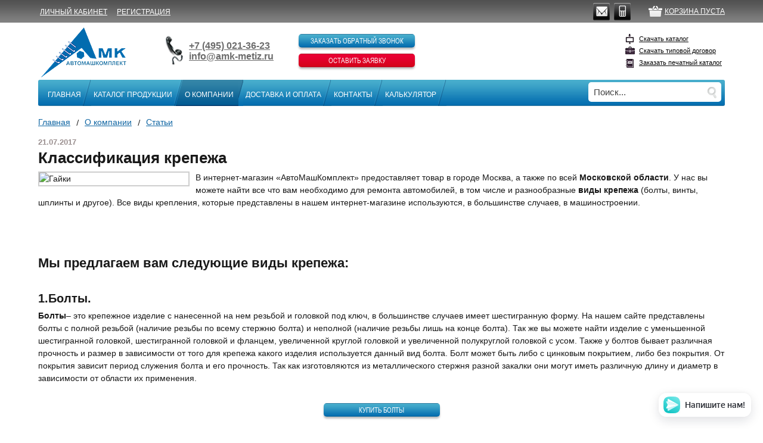

--- FILE ---
content_type: text/html; charset=utf-8
request_url: https://amk-metiz.ru/about-company/articles/klassifikatsiya-krepezha.html
body_size: 12761
content:
<!DOCTYPE HTML>
<html lang="ru-ru">
<head>
<link href='http://fonts.googleapis.com/css?family=Oswald' rel='stylesheet' type='text/css'>
<title>Классификация крепежа</title>
<meta name="yandex-verification" content="edb9d68b538c7e83" />
<meta name="yandex-verification" content="a5e7060ecbe765fa" />
<meta name="cmsmagazine" content="4fe5e321bc7436206d9d3c71666228dc" />
<meta name='wmail-verification' content='5265c457546901d8a74316489634dd1b' />
<meta name="geo.placename" content="ул. Западная, 13, Одинцово, Московская обл., Россия, 143002" />
<meta name="geo.position" content="55.6719710;37.2534990" />
<meta name="geo.region" content="RU-Московская область" />
<meta name="ICBM" content="55.6719710, 37.2534990" />
<meta name="msvalidate.01" content="0FC8ABBE21D496BFB3C1B74D80838BCD" />
<meta name="openstat-verification" content="319e419f74939720c0799e3fe04acdaba06b7fb5" />
<meta property="og:title" content="АвтоМашКомплект"/>
<meta property="og:description" content="АвтоМашКомплект: болты, гайки, крепеж, шурупы, высокопрочный крепеж, стопорные кольца, шплинты, винты, саморезы, гвозди, шайбы, автомобильный крепеж - купить  метизы оптом, тел. +7 (495) 544-27-15"/>
<meta property="og:image" content="http://amk-metiz.ru/themes/amk/img/logo1.png">
<meta property="og:type" content="website"/>
<meta property="og:url" content= "http://amk-metiz.ru/"/>



<meta name='description' content="Болты, винты, шплинты - высокопрочный крепеж  в "Автомашкомплект". Покупайте онлайн на сайте оптом и в розницу. Подробности по тел. +7 (495) 544-27-15">

<meta name='Keywords' content='Статьи, информация, полезная информация, болты, гайки, шайбы, АМК, АвтоМашкомплект'>

<link rel="icon" href="/favicon.svg" type="image/svg+xml">
<link rel="shortcut icon" href="/favicon.ico" type="image/x-icon">
<meta http-equiv="content-type" content="text/html; charset=utf-8" />
<meta name="viewport" content="initial-scale=1, maximum-scale=1">
<meta http-equiv="X-UA-Compatible" content="IE=edge" />
<!--[if lt IE 9]><script type="text/javascript" src="/themes/amk/js/html5shiv.js"></script><![endif]-->
<link href="/themes/amk/css/reset.css" rel="stylesheet">
<link href="/themes/amk/css/all.css?v=1.0.03" rel="stylesheet">
<link href="/themes/amk/css/fonts.css" rel="stylesheet">
<link href="/themes/amk/css/plugins.css" rel="stylesheet">
<!--[if lt IE 8]><link href="/themes/amk/css/ie.css" rel="stylesheet"><![endif]-->
<link href="/themes/amk/css/jquery.fancybox.css" rel="stylesheet">
<link href="/themes/amk/css/simplePagination.css" rel="stylesheet">
<link href="/themes/amk/css/integration.css" rel="stylesheet">
<link href="/themes/amk/css/print.css" media="print" type="text/css" rel="stylesheet">
<link href="/themes/amk/responsive/responsive.css?v=1.2" rel="stylesheet">
<script src="/themes/amk/js/jquery-1.9.1.min.js"></script>
<script src="/themes/amk/js/ui.min.js"></script>
<script src="/themes/amk/js/plugins.js"></script>
<script src="/themes/amk/js/functions.js"></script>
<script src="/themes/amk/js/jquery.printElement.js"></script>
<script src="/themes/amk/js/jquery.fancybox.pack.js"></script>
<!--<script src="/themes/amk/js/jquery.printElement.js"></script>-->
<script type="text/javascript" src="/themes/amk/js/jquery.mask.min.js"></script>
<script src="/themes/amk/js/jquery.simplePagination.js"></script>
<script src="/themes/amk/js/integration.js"></script>
<script src="/themes/amk/responsive/responsive.js"></script>


</head>
<body>
<div id="to-top"><img alt="" src="/themes/amk/img/scroll_to.png">
</div>
<!-- main BEGIN -->
<div class="site-wrapper">
    <div class="site-inner">
        <div class="main">
        <!-- top-bar BEGIN -->
        <!--noindex-->
            <div class="top-bar">
                <!-- wrapper BEGIN -->
                <div class="wrapper">
                    <div class="mtop-bar">
                                            <div class="mtb-el"><a href="/login" rel="nofollow"><i class="icon icon-login"></i></a>
                        </div>
                        <div class="mtb-el"><a href="/registration" rel="nofollow"><i class="icon icon-reg"></i></a>
                        </div>
                                            <div class="mtb-el"><a href="mailto:info@amk-metiz.ru"><i class="icon icon-mail"></i></a>
						</div>
						<div class="mtb-el"><a href="/callback/add_callback.html?isNaked=1" class="phone ajax-facy-lnk-js"><i class="icon icon-phone"></i></a>
						</div>
						<div class="mtb-el"><a href="http://amk-metiz.ru/profile/cart"><i class="icon icon-cart"></i></a>
						</div>
					</div>
                    <!-- login-block BEGIN -->
                    <div class="login-block">
                    <ul>
                                        <li><a href="/login" rel="nofollow">Личный кабинет</a></li>
                    <li><a href="/registration" rel="nofollow">Регистрация</a></li>
                                        </ul>
                    </div>
                    <!-- login-block END -->
                    <!-- cart-block BEGIN -->
					<div class="cart-block">
                    <a rel="nofollow" href="http://amk-metiz.ru/profile/cart">Корзина пуста</a>
                    </div>
                    <!-- cart-block END -->
                    <!-- social BEGIN -->
                    <div class="social">
                    <ul>
                    <li>
                    <!--href="skype:?call"-->
                                        <!--<a href="#" class="skype show-skype-popup-js"></a>-->
                                        <!--<div class="social-help">
                    <span>Звонок Skype прямо с сайта</span>
                    <div class="corner"></div>
                    </div>-->
                    </li>
                    <li>
                    <a href="mailto:info@amk-metiz.ru" class="email"></a>
                    <div class="social-help">
                    <span>Написать нам</span>
                        <div class="corner">
                        </div>
                    </div>
                    </li>
                    <li>
                    <a rel="nofollow" href="/callback/add_callback.html?isNaked=1" class="phone ajax-facy-lnk-js" onclick="yaCounter24221113.reachGoal('callback'); return true;"></a>
                    <!--<a href="http://amk-metiz.ru/callback-test/" class="phone"></a>-->
                    <div class="social-help">
                    <span>Заказать обратный звонок</span>
                        <div class="corner">
                        </div>
                    </div>
                    </li>
                    </ul>
			    </div>
                <!-- social END -->
			</div>
            <!-- wrapper END -->
		</div>
        <!--/noindex-->
        <!-- top-bar END -->
        <div class="wrapper">
        <!-- wrapper BEGIN -->
        <!-- site-header BEGIN -->
        <header class="site-header" role="banner">
        <a href="/"><div class="logo" >AMK</div></a>
                <!-- phones BEGIN -->
        <div class="phones">
        <span><a href="tel:+74955442715">+7 (495) 544-27-15</a></span>
        <a href="mailto:info@amk-metiz.ru">info@amk-metiz.ru</a>
        </div>
        <div class="mphones">
            <div class="wrapper-code">
                <div class="phones-code"><a href="tel:+74955442715">+7 (495) 544-27-15</a>
                </div>
            </div>
            <div class="email">
            <a href="mailto:info@amk-metiz.ru">info@amk-metiz.ru</a>
            </div>
        </div>
        <!-- phones END -->
        <!-- header-links BEGIN -->
	<!--noindex-->
	<div class="header-links">
		<!--div class="msocial_vib">
			<a href="viber://add?number=79165014205"><img src="/themes/amk/img/viber.png" href="viber://add?number=79165014205" alt="Позвоните или напишите нам по Viber">
			</a>
		</div>
		<div class="what_soc">
			<a href="https://api.whatsapp.com/send?phone=79165014205"><img src="/themes/amk/img/whatsapp.png" href="https://api.whatsapp.com/send?phone=79165014205" alt="Позвоните или напишите нам по Whatsapp ">
			</a>
		</div--!>
<!-- header-ico-viber Begin -->
		<!--div class="social_icon">
			<div class="social_vib">
				<a href="viber://add?number=79165014205"><img src="/themes/amk/img/viber.png" href="viber://add?number=79165014205" alt="Позвоните или напишите нам по Viber">
				</a>
			</div>
			<div class="social_whatapp">
				<a href="https://api.whatsapp.com/send?phone=79165014205"><img src="/themes/amk/img/whatsapp.png"  href="https://api.whatsapp.com/send?phone=79165014205"  alt="Позвоните или напишите нам по Whatsapp ">
				</a>
			</div>
		</div--!>
<!-- header-ico-viber END -->
		<a rel="nofollow" href="/callback/add_callback.html?isNaked=1" onclick="yaCounter24221113.reachGoal('callback'); return true;" class="gray-btn ajax-facy-lnk-js">Заказать обратный звонок
		</a>
		<a rel="nofollow" href="/requests/add_request.html?isNaked=1" onclick="yaCounter24221113.reachGoal('request') return true;" class="orange-btn ajax-facy-lnk-js">Оставить заявку
		</a>
<!--<a href="http://amk-metiz.ru/application-new/"class="orange-btn">Оставить заявку</a>-->
	</div>
	<!--/noindex-->
<!-- header-links END -->
    <!-- downloads BEGIN -->
    <!--noindex-->
    <div class="downloads">
    <ul>
    <li><a rel="nofollow" href="/netcat_files/c/catalog.pdf" target="_blank" class="catalog-icon">Скачать каталог</a></li>
    <li><a rel="nofollow" href="/netcat_files/c/dogovor2017.doc" target="_blank" class="contract-icon">Скачать типовой договор</a></li>
    <!-- <li><a href="http://amk-metiz.ru/catalog-zakaz/" class="p-catalog-icon">Заказать печатный каталог</a></li>-->
    <li><a rel="nofollow" href="/orders-print-catalog/add_orders-print-catalog.html?isNaked=1" class="p-catalog-icon ajax-facy-lnk-js">Заказать печатный каталог</a></li>
    </ul>
</div>
<!--/noindex-->
<!-- downloads END -->
</header>
<!-- site-header END -->
<!-- top-navigation BEGIN -->
<div class="top-navigation">
    <div class="top-navigation-inner">
    <nav class="top-nav"><div class="mmenu-header"><div class="mmenu-title">Главное меню</div><div class="navbar-toggle"><span class="icon-bar"></span> <span class="icon-bar"></span> <span class="icon-bar"></span></div></div><ul><li><span class="left"></span><a href="/" class="link-text">Главная</a></li><li><span class="left"></span><a href="/catalog/" class="link-text">Каталог продукции</a><div class="msm-toggle"><i class="icon icon-toggle-menu"></i></div><div class="sub-menu"><ul><li><a href="/catalog/ucen/"><span></span><span class="title"><b style=&quot;text-decoration-line:none&quot;><font color=red >РАСПРОДАЖА</font></b></span></a></li><li><a href="/catalog/bolts/"><span></span><span class="title">Болты</span></a></li><li><a href="/catalog/screws/"><span></span><span class="title">Винты</span></a></li><li><a href="/catalog/nuts/"><span></span><span class="title">Гайки</span></a></li><li><a href="/catalog/nails/"><span></span><span class="title">Гвозди</span></a></li><li><a href="/catalog/dowels/"><span></span><span class="title">Дюбели</span></a></li><li><a href="/catalog/rivets/"><span></span><span class="title">Заклепки</span></a></li><li><a href="/catalog/instrument/"><span></span><span class="title">Инструменты</span></a></li><li><a href="/catalog/stainless-steel-fasteners/"><span></span><span class="title">Нержавеющий крепеж</span></a></li><li><a href="/catalog/grease-gittings/"><span></span><span class="title">Пресс-масленки</span></a></li><li><a href="/catalog/samorezy/"><span></span><span class="title">Саморезы</span></a></li><li><a href="/catalog/welding-electrodes/"><span></span><span class="title">Сварочные электроды</span></a></li><li><a href="/catalog/retaining-rings/"><span></span><span class="title">Стопорные кольца</span></a></li><li><a href="/catalog/himiya/"><span></span><span class="title">Химия</span></a></li><li><a href="/catalog/washers/"><span></span><span class="title">Шайбы</span></a></li><li><a href="/catalog/threaded-studs/"><span></span><span class="title">Шпильки резьбовые</span></a></li><li><a href="/catalog/split-pins/"><span></span><span class="title">Шплинты</span></a></li></ul></div></li><li class="current"><span class="left"></span><a href="/about-company/" class="link-text">О компании</a><div class="msm-toggle"><i class="icon icon-toggle-menu"></i></div><div class="sub-menu"><ul><li><a href="/about-company/vacancy/"><span></span><span class="title">Вакансии</span></a></li><li><a href="/about-company/nam-doveriaut/"><span></span><span class="title">Нам доверяют</span></a></li><li><a href="/about-company/pole/"><span></span><span class="title">Опросы</span></a></li><li><a href="/about-company/privacy-policy/"><span></span><span class="title">Правовая информация</span></a></li><li><a href="/about-company/details/"><span></span><span class="title">Реквизиты</span></a></li><li><a href="/about-company/spravochnaya-informatsia/"><span></span><span class="title">Справочная информация</span></a></li><li><a href="/about-company/articles/"><span></span><span class="title">Статьи</span></a></li><li><a href="/about-company/tablitsa-sootvetstvia/"><span></span><span class="title">Таблица соответствия</span></a></li></ul></div></li><li><span class="left"></span><a href="/delivery/" class="link-text">Доставка и оплата</a></li><li><span class="left"></span><a href="/contacts/head-office" class="link-text">Контакты</a><div class="msm-toggle"><i class="icon icon-toggle-menu"></i></div><div class="sub-menu"><ul><li><a href="/contacts/head-office/"><span></span><span class="title">Главный офис</span></a></li><li><a href="/contacts/warehouse/"><span></span><span class="title">Склад</span></a></li></ul></div></li><li><span class="left"></span><a href="/calculator/" class="link-text">Калькулятор</a></li></ul></nav>    <!--noindex-->
        <div class="search-block">
        <form action="/search" method="get">
        <input type="text" name="search_query" placeholder="Поиск..." value="" />
        <input type='hidden' name='area' value='site1'>
        <input type="submit" value="" />
        </form>
        </div>
        <!--/noindex-->
    </div>
</div>
<!-- top-navigation END -->
<!-- site-content BEGIN -->
<div class="site-content" role="main">
<!--content-->                                    
<!-- content-main BEGIN -->
<div class="content-main full-width">
<!-- breadcrumb BEGIN -->
<div class="breadcrumb"><ul itemscope itemtype="http://schema.org/BreadcrumbList"><li itemprop="itemListElement" itemscope itemtype="http://schema.org/ListItem"><a href="/" itemprop="item"><span itemprop="name">Главная</span><meta itemprop="position" content="0"></a></li><li itemprop="itemListElement" itemscope itemtype="http://schema.org/ListItem"><a href="/about-company/" itemprop="item"><span itemprop="name">О компании</span><meta itemprop="position" content="2"></a></li><li itemprop="itemListElement" itemscope itemtype="http://schema.org/ListItem"><a href="/about-company/articles/" class="active" itemprop="item"><span itemprop="name">Статьи</span><meta itemprop="position" content="1"></a></li></ul></div><!-- breadcrumb END -->
<!-- content-inner BEGIN -->
<div class="content-inner about-page">
<!--content--><section class="news-list">
  <article class="news-list-item">
    <span class="date">21.07.2017</span>
    <div class="news-title"><h1>Классификация крепежа</h1></div>
    <p><img alt="Гайки" class="art-img-left" src="http://kupiistroy.ru/upload/medialibrary/c18/krepezh_1.jpeg" title="Широкий выбор метизов" />
<p>В интернет-магазин &laquo;АвтоМашКомплект&raquo; предоставляет товар в городе Москва, а также по всей <strong>Московской области</strong>. У нас вы можете найти все что вам необходимо для ремонта автомобилей, в том числе и разнообразные <strong>виды крепежа</strong> (болты, винты, шплинты и другое). Все виды крепления, которые представлены в нашем интернет-магазине используются, в большинстве случаев, в машиностроении.</p><br />
<br />
<br />
&nbsp;
<h2 class="text-bold" style="font-weight: bold; font-size: 22px;">Мы предлагаем вам следующие <strong>виды крепежа</strong>:</h2>
<p>&nbsp;</p>
<h2 class="text-bold">1.Болты.</h2>
<p><strong>Болты</strong>&ndash; это крепежное изделие с нанесенной на нем резьбой и головкой под ключ, в большинстве случаев имеет шестигранную форму. На нашем сайте представлены болты с полной резьбой (наличие резьбы по всему стержню болта) и неполной (наличие резьбы лишь на конце болта). Так же вы можете найти изделие с уменьшенной шестигранной головкой, шестигранной головкой и фланцем, увеличенной круглой головкой и увеличенной полукруглой головкой с усом. Также у болтов бывает различная прочность и размер в зависимости от того для крепежа какого изделия используется данный вид болта. Болт может быть либо с цинковым покрытием, либо без покрытия. От покрытия зависит период служения болта и его прочность. Так как изготовляются из металлического стержня разной закалки они могут иметь различную длину и диаметр в зависимости от области их применения.</p>&nbsp;
<div class="article-links"><!--noindex--><a class="gray-btn" href="http://amk-metiz.ru/catalog/bolts/">Купить болты</a><!--/noindex--></div>
<h2 class="text-bold">2.Винты.<img alt="Классификация крепежа" class="art-img-right" src="http://amk-metiz.ru/netcat_files/userfiles/3_v_1_chetkost.jpg" title="Классификация крепежа" /></h2>
<p><strong>Винты</strong> &ndash; это крепежное изделие в виде стержня с нанесенной на конец резьбой. Чаще всего их используют для соединения и фиксации различных изделий. Винт также имеет полную и неполную резьбу. Вы можете приобрести изделие с потайной головкой (для более эстетичного вида), полукруглой, цилиндрической, полусферической головкой и пресс-шайбой, установочный винт с плоским и с заостренным концом. Также в определенных винтах есть внутренние шестигранники. В большей степени они имеют цинковое покрытие, которое защищает от воздействия агрессивных веществ. Используют в машиностроении, строительных и ремонтных работах и в промышленном производстве.</p>&nbsp;
<div class="article-links"><!--noindex--><a class="gray-btn" href="http://amk-metiz.ru/catalog/screws/">Купить винты</a><!--/noindex--></div>
<h2 class="text-bold">3.Шплинты.</h2>
<p><strong>Шплинты</strong> &ndash; это металлическое крепление в виде проволочного стержня. Предназначен для крепкого соединения конструкции и предотвращает самоотвинчивания гаек и шурупов. У нас вы можете приобрести пружинный или же разводной шплинт. Разводной &ndash; наиболее распространяется благодаря низкой стоимости, легкого применения и универсальности креплений. Пружинные используются преимущественно в разборных соединениях. Крепежи имеют цинковое покрытие либо латуни, однако есть небольшой выбор и без покрытия. Как правило, в сложных конструкциях шплинт используется совместно с болтами и гайками. В большей степени используют их в машиностроении так, как они помогают крепко зафиксировать положение изделия, поэтому являются лучшим вариантом для фиксации какого-либо изделия. Также их можно использовать повторно.</p>
<p>Наш интернет-магазин особенно ответственно и внимательно относиться к качеству продукции и именно поэтому вся наша продукция сертифицирована по нормам ГОСТ. У нас вы можете приобрести крепления по доступным ценам и в желаемом для вас объеме. Мы работаем по всей <strong>Московской области </strong>и нам доверяет множество успешных компаний.</p>
<div class="article-links"><!--noindex--><a class="gray-btn" href="http://amk-metiz.ru/catalog/split-pins/">Купить шплинты</a><!--/noindex--></div></p>
    <div style="clear:both"></div><br/>
    <h3>Комментарии</h3>
    <!-- nocache -->
    <div><script src='/netcat/modules/comments/comments.js?18105' type='text/javascript' language='JavaScript'></script>
<script language='JavaScript' type='text/javascript' src='/netcat/admin/js/bbcode.js?18105'></script>
<script type='text/javascript'>
nc_commentsObj389_120 = new nc_Comments({
        'message_cc':'389',
        'message_id':'120',
        'template_id':'0',
        'add_block':escape("<br/><div><span id=\'%GUEST_NAME_ID\'>Ваше имя<input type=\'text\' name=\'%GUEST_NAME_ID\'></span> <span id=\'%GUEST_EMAIL_ID\'>Ваш email<input type=\'text\'  name=\'%GUEST_EMAIL_ID\'></span><textarea id=\'%TEXTAREA_ID\' name=\'%TEXTAREA_ID\' style=\'width:50%\'>%TEXTAREA_VALUE</textarea><br/> <div class=\'g-recaptcha\' data-sitekey=\'6LfQZccUAAAAAJnYCJ5XOxmT2MbSea4fBa_r9R_S\' data-callback=\'nc_recaptcha_save\'></div><script>(function(f,l,m){function g(a){return(a=a.nextSibling)&&\'BR\'==a.tagName?a:null}function e(a,b){a&&a.style&&(a.style.display=\'none\',b&&e(g(a),!0))}function h(a,b,c){a=a.querySelectorAll(b);b=a.length;for(var d=0;d<b;d++)c(a[d])}function n(a){a=a.textContent.trim();if(a.length)for(var b=0;b<p;b++){var c=a.match(k[b]);if(c&&c[0].length+10>=a.length)return!0}return!1}if(f.createTreeWalker){var k=l.map(function(a){return new RegExp(a.trim().replace(/([.?*+^$[\\]\\\\(){}|-])/g,\'\\\\$1\').replace(/\\s+/g,\'\\\\s+\'),\'i\')}),p=k.length;setTimeout(function(){h(f,\'input[name=nc_captcha_code]\',function(a){e(a,!0);a.removeAttribute(\'required\');for(var b=f.createTreeWalker(a.form,NodeFilter.SHOW_TEXT,null,!1),c,d=[];c=b.nextNode();)n(c)&&d.push(c);d.forEach(function(a){e(g(a),!0);a.parentNode.removeChild(a)});m.forEach(function(b){h(a.form,b,e)})})},1)}})(document,[\'Введите символы, изображенные на картинке\',\'Введите код на картинке\',\'Enter symbols shown on the picture\'],[\'.tpl-block-captcha .tpl-block-field-label\']);function nc_recaptcha_render(){function d(a){for(var b={},c,d=0;d<a.length;d++)if(c=a[d].name.match(/^data-(.+)/))b[c[1]]=a[d].value;return b}for(var c=document.querySelectorAll(\'.g-recaptcha\'),b=window.grecaptcha,a=0;b&&a<c.length;a++)c[a].children.length||b.render(c[a],d(c[a].attributes))}document.addEventListener&&document.addEventListener(\'DOMContentLoaded\',nc_recaptcha_render);function nc_recaptcha_save(){for(var d=document.forms,c=0;c<d.length;c++){var b=d[c].elements;if(\'g-recaptcha-response\'in b){var a=b[\'g-recaptcha-response\'].value;if(\'nc_captcha_code\'in b)b.nc_captcha_code.value=a;else{var b=document.createElement(\'input\'),a={type:\'hidden\',name:\'nc_captcha_code\',value:a},e;for(e in a)b.setAttribute(e,a[e]);d[c].appendChild(b)}}}};<\/scri"+"pt><script src=\'https://www.google.com/recaptcha/api.js?hl=ru&amp;onload=nc_recaptcha_render&amp;render=explicit\' async defer><\/scri"+"pt> <br/>Введите код на картинке: <input type=\'text\' name=\'nc_captcha_code\' value=\'\'><br/> <button id=\'%SUBMIT_BUTTON_ID\' name=\'%SUBMIT_BUTTON_ID\' class=\'orange-btn\'>Сохранить</button> <button class=\'gray-btn\' onclick=\'%CANCEL_BUTTON_ACTION\' id=\'%CANCEL_BUTTON_ID\' name=\'%CANCEL_BUTTON_ID\'>Отменить</button></div>"),
        'edit_block':escape("<br/><div><textarea id=\'%TEXTAREA_ID\' name=\'%TEXTAREA_ID\' style=\'width:50%\'>%TEXTAREA_VALUE</textarea><br/><button id=\'%SUBMIT_BUTTON_ID\' name=\'%SUBMIT_BUTTON_ID\' class=\'orange-btn\'>Обновить</button> <button onclick=\'%CANCEL_BUTTON_ACTION\' class=\'grey-btn\' id=\'%CANCEL_BUTTON_ID\' name=\'%CANCEL_BUTTON_ID\'>Отменить</button></div>"),
        'delete_block':escape("<div style=\'margin:5px 0;\'><button id=\'%SUBMIT_BUTTON_ID\' name=\'%SUBMIT_BUTTON_ID\'>Удалить</button> <button onclick=\'%CANCEL_BUTTON_ACTION\' id=\'%CANCEL_BUTTON_ID\' name=\'%CANCEL_BUTTON_ID\'>Отменить</button></div>"),
        'last_updated':'1768696428',
        'MODULE_PATH':'/netcat/modules/comments/',
        'LOADING':'Подождите, идёт загрузка...',
        'SUBSCRIBE_TO_ALL':'подписаться на все комментарии',
        'UNSUBSCRIBE_FROM_ALL':'отписаться от всех комментариев',
        'edit_access':'disable',
        'delete_access':'disable',
        'all_comments_id':[],
        'show_addform':'1',
        'addblock_first':'1',
        'show_name':'1',
        'show_email':'1',
        'premoderation':'1',
        'sorting':'0',
        'premodtext':escape("<div style=\'color:#455445\'>Ваш комментарий успешно добавлен и будет опубликован после просмотра модератором.</div>"),
        'new_comments_id':0
      });
</script>
<div id='nc_commentID389_120_0' class='nc_comments'><script type='text/javascript'>
      	        jQuery(document).ready(function() {
      	nc_commentsObj389_120.Form(0);
                        });
      	</script></div></div>
    <!-- /nocache -->
  </article>
</section>
<style>
.news-list ul > li {list-style: disc;    list-style-position: inside;}
.news-list ul {margin:10px 0;}
</style><!--/content-->
</div>
<!-- content-inner END -->
</div>
<!-- content-main END -->
<!--?=$current_sub['show_filter']--?>
<!--/content-->
<!-- site-content END -->
</div>
 <div class='text-block'>
    <div class="content-advantages">
<div class="advantage">
<div class="advantage__img"><a href="/catalog/ucen/"><img alt="Скидки" src="/images/discount.png" title="Скидки" /></a></div>
<div class="advantage__title">Скидки</div>
<div class="advantage__popover">Стараясь выработать индивидуальный подход к нашим клиентам, наша компания старается делать выгодные ценовые предложения, часть из которых всегда есть в специальном разделе.</div></div>
<div class="advantage">
<div class="advantage__img"><a href="/delivery/"><img alt="Доставка" src="/images/truck.png" title="Доставка" /></a></div>
<div class="advantage__title">Доставка</div>
<div class="advantage__popover">Доставка &ndash; это всегда одно из важнейших конкурентных преимуществ компании. Помимо работы с наиболее известными транспортными компаниями, АвтоМашКомлект осуществляет доставку собственным транспортом.</div></div>
<div class="advantage">
<div class="advantage__img"><a href="/catalog/"><img alt="Широкий выбор товара" src="/images/bolts.png" title="Широкий выбор товара" /></a></div>
<div class="advantage__title">Широкий выбор товара</div>
<div class="advantage__popover">Наш ассортиментный ряд крепежа постоянно пополняется и обновляется. На складе АвтоМашКомплект Вы всегда найдете широчайший выбор крепежа с мелким шагом резьбы, пресс-масленок, стопорных колец, шплинтов и т.д.</div></div>
<div class="advantage">
<div class="advantage__img"><a href="/requests/add_request.html?isNaked=1"><img alt="Спец. изделия" src="/images/screw.png" title="Спец. изделия" /></a></div>
<div class="advantage__title">Спец. изделия</div>
<div class="advantage__popover">Имея поставщиков с заводов КНР, наша компания накопила обширный опыт работы по поставке изделий с определёнными параметрами , предлагая нашим клиентам услуги по изготовлению и доставки изделий из КНР в РФ.</div></div>
<div class="advantage">
<div class="advantage__img"><a href="/about-company/tablitsa-sootvetstvia/"><img alt="Обширный опыт" src="/images/big-star.png" title="Обширный опыт" /></a></div>
<div class="advantage__title">Обширный опыт</div>
<div class="advantage__popover">АвтоМашКомплект более 19&nbsp;лет на метизном рынке, в курсе всех изменений!&nbsp;Наши сотрудники, не только предложат Вам крепеж в удобной упаковке, но и всегда проведут&nbsp;грамотную консультацию.</div></div></div></div>
</div>
<!-- wrapper END -->
</div>
</div>
</div>
<!-- main END -->
<!-- site-footer BEGIN -->
<footer class="site-footer" role="contentinfo">
<div class="footer-inner">
<!-- footer-top BEGIN -->
    <div class="footer-top">
        <div class="wrapper">
        <!--noindex--><span>Внимание! Данный интернет-сайт носит исключительно информационный характер и не является публичной офертой, определяемой положениями Статьи 437 (2) ГК РФ</span>
        <!--/noindex-->
        </div>
        <div class="wrapper">
        <!--noindex-->
        <span>Мы в социальных сетях</span>
        <!--/noindex-->
        </div>
        <!--<a rel="nofollow" href="http://www.facebook.com/amkmetiz/" target="_blank">
        <img src="/themes/amk/img/facebook.png" alt="Facebook" height="32" width="32" class="icon-social"></a>-->
        <!--<a rel="nofollow" href="https://www.instagram.com/amk_metiz/" target="_blank">
        <img src="/themes/amk/img/instagram-64x64.png" alt="Instagram" height="32" width="32" class="icon-social"></a>-->
        <a rel="nofollow" href="https://vk.com/public186940968/" target="_blank">
        <img src="/themes/amk/img/vkicon.png" alt="vk" height="32" width="32" class="icon-social"></a>
        <a rel="nofollow" href="https://twitter.com/AmkMetiz/" target="_blank">
        <img src="/themes/amk/img/twitterlog.png" alt="twitter" height="32" width="32" class="icon-social"></a>
        <div class="wrapper">
        <!--noindex-->
        <span>Поделиться</span>
        <!--/noindex-->
        </div>
        <script src="https://yastatic.net/es5-shims/0.0.2/es5-shims.min.js"></script>
        <script src="https://yastatic.net/share2/share.js"></script>
        <div class="ya-share2" data-services="collections,vkontakte,odnoklassniki,moimir,twitter,linkedin,lj,viber,whatsapp,skype,telegram">
        </div>
        <div style="display"><span>С помощью QR кода Вы можете оставить отзыв о нашей компании</span>
            <div>
            <span>в Google:</span>
            <a rel="nofollow" href="https://g.page/amk-metiz" target="_blank">
            <img src="/themes/amk/img/qramkgoogle1.png" alt="QR google" height="64" width="64" class="icon-social"></a>
            <span>в Yandex:</span>
            <a rel="nofollow" href="https://ya.cc/70n-T" target="_blank">
            <img src="/themes/amk/img/qramkyandex.png" alt="QR yandex" height="64" width="64" class="icon-social"></a>
            </div>
        </div>
    </div>
    <!-- footer-top END -->
    <!-- footer-middle BEGIN -->
    <div class="footer-middle">
    <!-- wrapper BEGIN -->
        <div class="wrapper" itemscope itemtype="http://schema.org/LocalBusiness">
            <div style="display:none"><span>С помощью QR кода Вы можете оставить отзыв о нашей компании</span>
                <div>
                <span>в Google:</span>
                <a rel="nofollow" href="https://g.page/amk-metiz" target="_blank">
                <img src="/themes/amk/img/qramkgoogle1.png" alt="QR google" height="64" width="64" class="icon-social"></a>
                <span>в Yandex:</span>
                <a rel="nofollow" href="https://ya.cc/70n-T" target="_blank">
                <img src="/themes/amk/img/qramkyandex.png" alt="QR yandex" height="64" width="64" class="icon-social"></a>
                </div>
            </div>
            <div class="copyright">
            <span>&copy; amk-metiz.ru 2005–2026</span>
            </div>
            <ul>
            <li class="phone" itemprop="telephone"><a href="tel:+74955442715">+7 (495) 544-27-15</a> (многоканальный)</li>
            <li class="email" itemprop="email">e-mail: <a href="mailto:info@amk-metiz.ru">info@amk-metiz.ru</a></li>
            </ul>
            <div class="adr" itemprop="address" itemscope itemtype="http://schema.org/PostalAddress">Адрес офиса: <span class="region" itemprop="addressRegion">Московская область</span>, г. <span class="locality" itemprop="addressLocality">Одинцово</span>, <span class="street-address" itemprop="streetAddress">ул. Западная, д. 13.</span>
            </div>
            <div class="fn org" itemprop=" name"><meta itemprop="image" content="http://amk-metiz.ru/themes/amk/img/logo.png">ООО "АвтоМашКомплект"
            </div>
        </div>
    </div>
    <!-- footer-middle END -->
    <!-- footer-bottom BEGIN -->
    <div class="footer-bottom">
        <div class="wrapper">
        <ul class="footer-menu"><li><a href="/">Главная</a></li> <li><a href="/catalog/">Каталог продукции</a><ul><li><a href="/catalog/ucen/"><b style=&quot;text-decoration-line:none&quot;><font color=red >РАСПРОДАЖА</font></b></a></li><li><a href="/catalog/bolts/">Болты</a></li><li><a href="/catalog/screws/">Винты</a></li><li><a href="/catalog/nuts/">Гайки</a></li><li><a href="/catalog/nails/">Гвозди</a></li><li><a href="/catalog/dowels/">Дюбели</a></li><li><a href="/catalog/rivets/">Заклепки</a></li><li><a href="/catalog/instrument/">Инструменты</a></li><li><a href="/catalog/stainless-steel-fasteners/">Нержавеющий крепеж</a></li><li><a href="/catalog/grease-gittings/">Пресс-масленки</a></li><li><a href="/catalog/samorezy/">Саморезы</a></li><li><a href="/catalog/welding-electrodes/">Сварочные электроды</a></li><li><a href="/catalog/retaining-rings/">Стопорные кольца</a></li><li><a href="/catalog/washers/">Шайбы</a></li><li><a href="/catalog/threaded-studs/">Шпильки резьбовые</a></li><li><a href="/catalog/split-pins/">Шплинты</a></li><li><a href="/catalog/himiya/">Химия</a></li></ul></li> <li><a href="/about-company/">О компании</a><ul><li><a href="/about-company/details/">Реквизиты</a></li><li><a href="/about-company/vacancy/">Вакансии</a></li><li><a href="/about-company/nam-doveriaut/">Нам доверяют</a></li><li><a href="/about-company/articles/">Статьи</a></li><li><a href="/about-company/tablitsa-sootvetstvia/">Таблица соответствия</a></li><li><a href="/about-company/spravochnaya-informatsia/">Справочная информация</a></li><li><a href="/about-company/privacy-policy/">Правовая информация</a></li><li><a href="/about-company/pole/">Опросы</a></li></ul></li> <li><a href="/delivery/">Доставка и оплата</a></li> <li><a href="/contacts/head-office">Контакты</a><ul><li><a href="/contacts/head-office/">Главный офис</a></li><li><a href="/contacts/warehouse/">Склад</a></li></ul></li> <li><a href="/calculator/">Калькулятор</a></li> </ul>            <div class="center">
            <a href="#" class="footer-open-lists"></a>
            </div>
        </div>
    </div>
    <!-- footer-bottom END -->
</div>
</footer>
<!-- site-footer END -->
<div id="item-calc-window" style="display:none">
</div>
<!-- yandexChatWidgetCallback -->
<script type='text/javascript'>
(function () {
window['yandexChatWidgetCallback'] = function() {
try {
window.yandexChatWidget = new Ya.ChatWidget({
guid: '3024f30b-ab39-4fab-8214-f8bfcff96421',
buttonText: 'Напишите нам!',
title: 'Чат АвтоМашКомплект',
theme: 'light',
collapsedDesktop: 'never',
collapsedTouch: 'always'
});
} catch(e) { }
};
var n = document.getElementsByTagName('script')[0],
s = document.createElement('script');
s.async = true;
s.charset = 'UTF-8';
s.src = 'https://chat.s3.yandex.net/widget.js';
n.parentNode.insertBefore(s, n);
})();
</script>
<!-- /yandexChatWidgetCallback -->
<!-- uiscalltracking -->
<script type="text/javascript">
var __cs = __cs || [];
__cs.push(["setCsAccount", "nQ3OabmBHK4Lr7T9HrxxxSqDPV1o_gYg"]);
</script>
<script type="text/javascript" async src="https://app.uiscom.ru/static/cs.min.js"></script>
<!-- /uiscalltracking -->
<!-- Facebook Pixel Code -->
<script>
  !function(f,b,e,v,n,t,s)
  {if(f.fbq)return;n=f.fbq=function(){n.callMethod?
  n.callMethod.apply(n,arguments):n.queue.push(arguments)};
  if(!f._fbq)f._fbq=n;n.push=n;n.loaded=!0;n.version='2.0';
  n.queue=[];t=b.createElement(e);t.async=!0;
  t.src=v;s=b.getElementsByTagName(e)[0];
  s.parentNode.insertBefore(t,s)}(window, document,'script',
  'https://connect.facebook.net/en_US/fbevents.js');
  fbq('init', '517473752380802');
  fbq('track', 'PageView');
</script>
<noscript><img height="1" width="1" style="display:none"
  src="https://www.facebook.com/tr?id=517473752380802&ev=PageView&noscript=1"
/></noscript>
<!-- /End Facebook Pixel Code -->
<!--Openstat-->
<span id="openstat1"></span>
<script type="text/javascript">
var openstat = { counter: 1, next: openstat };
(function(d, t, p) {
var j = d.createElement(t); j.async = true; j.type = "text/javascript";
j.src = ("https:" == p ? "https:" : "http:") + "//openstat.net/cnt.js";
var s = d.getElementsByTagName(t)[0]; s.parentNode.insertBefore(j, s);
})(document, "script", document.location.protocol);
</script>
<!--/Openstat-->
<!-- Rating Mail.ru counter -->
<script type="text/javascript">
var _tmr = window._tmr || (window._tmr = []);
_tmr.push({id: "2486374", type: "pageView", start: (new Date()).getTime()});
(function (d, w, id) {
  if (d.getElementById(id)) return;
  var ts = d.createElement("script"); ts.type = "text/javascript"; ts.async = true; ts.id = id;
  ts.src = "https://top-fwz1.mail.ru/js/code.js";
  var f = function () {var s = d.getElementsByTagName("script")[0]; s.parentNode.insertBefore(ts, s);};
  if (w.opera == "[object Opera]") { d.addEventListener("DOMContentLoaded", f, false); } else { f(); }
})(document, window, "topmailru-code");
</script>
<!-- /Rating Mail.ru counter -->
<!-- Top100 (Kraken) Counter -->
<script>
    (function (w, d, c) {
    (w[c] = w[c] || []).push(function() {
        var options = {
            project: 4498417
        };
        try {
            w.top100Counter = new top100(options);
        } catch(e) { }
    });
    var n = d.getElementsByTagName("script")[0],
    s = d.createElement("script"),
    f = function () { n.parentNode.insertBefore(s, n); };
    s.type = "text/javascript";
    s.async = true;
    s.src =
    (d.location.protocol == "https:" ? "https:" : "http:") +
    "//st.top100.ru/top100/top100.js";

    if (w.opera == "[object Opera]") {
    d.addEventListener("DOMContentLoaded", f, false);
} else { f(); }
})(window, document, "_top100q");
</script>
<!-- END Top100 (Kraken) Counter -->
<!-- Load Facebook SDK for JavaScript -->
<div id="fb-root">
</div>
<script>
window.fbAsyncInit = function() {
FB.init({
xfbml            : true,
version          : 'v5.0'
});
};
(function(d, s, id) {
var js, fjs = d.getElementsByTagName(s)[0];
if (d.getElementById(id)) return;
js = d.createElement(s); js.id = id;
js.src = 'https://connect.facebook.net/ru_RU/sdk/xfbml.customerchat.js';
fjs.parentNode.insertBefore(js, fjs);
}(document, 'script', 'facebook-jssdk'));
</script>
<!-- /Load Facebook SDK for JavaScript -->
<!-- Global site tag (gtag.js) - Google Ads: 725408491 --> 
<script async src="https://www.googletagmanager.com/gtag/js?id=AW-725408491"></script> 
<script> window.dataLayer = window.dataLayer || []; function gtag(){dataLayer.push(arguments);} gtag('js', new Date()); gtag('config', 'AW-725408491'); </script>
<!-- /Global site tag (gtag.js) - Google Ads: 725408491 -->
<!-- Неведомая зверюшка -->
<!-- /Неведомая зверюшка -->
<style>
.nc_comments span {display:block;margin-bottom:10px}
.nc_comments input[type="text"] {margin-left:10px;}
</style>
<!-- GoogleAnalytics counter -->
<script>
  (function(i,s,o,g,r,a,m){i['GoogleAnalyticsObject']=r;i[r]=i[r]||function(){
  (i[r].q=i[r].q||[]).push(arguments)},i[r].l=1*new Date();a=s.createElement(o),
  m=s.getElementsByTagName(o)[0];a.async=1;a.src=g;m.parentNode.insertBefore(a,m)
  })(window,document,'script','https://www.google-analytics.com/analytics.js','ga');
  ga('create', 'UA-86303137-20', 'auto');
  ga('send', 'pageview');
</script>
<!-- /GoogleAnalytics counter -->
<!-- GoogleAnalytics counter -->
<script>
  (function(i,s,o,g,r,a,m){i['GoogleAnalyticsObject']=r;i[r]=i[r]||function(){
  (i[r].q=i[r].q||[]).push(arguments)},i[r].l=1*new Date();a=s.createElement(o),
  m=s.getElementsByTagName(o)[0];a.async=1;a.src=g;m.parentNode.insertBefore(a,m)
  })(window,document,'script','//www.google-analytics.com/analytics.js','ga');
  ga('create', 'UA-48785314-1', 'amk-metiz.ru');
  ga('send', 'pageview');
</script>
<!-- /GoogleAnalytics counter -->
<!-- Global site tag (gtag.js) - Google Analytics -->
<script async src="https://www.googletagmanager.com/gtag/js?id=UA-122828436-1"></script>
<script>
  window.dataLayer = window.dataLayer || [];
  function gtag(){dataLayer.push(arguments);}
  gtag('js', new Date());
  gtag('config', 'UA-122828436-1');
</script>
<script>
  (function(i,s,o,g,r,a,m){i['GoogleAnalyticsObject']=r;i[r]=i[r]||function(){
  (i[r].q=i[r].q||[]).push(arguments)},i[r].l=1*new Date();a=s.createElement(o),
  m=s.getElementsByTagName(o)[0];a.async=1;a.src=g;m.parentNode.insertBefore(a,m)
  })(window,document,'script','https://www.google-analytics.com/analytics.js','ga');
  ga('create', 'UA-122828436-1', 'auto');
  ga('require', 'GTM-NLR2VCR');
  ga('send', 'pageview');
</script>
<!-- /Global site tag (gtag.js) - Google Analytics --><!-- Yandex.Metrika counter -->
<script type="text/javascript" >
   (function(m,e,t,r,i,k,a){m[i]=m[i]||function(){(m[i].a=m[i].a||[]).push(arguments)};
   m[i].l=1*new Date();k=e.createElement(t),a=e.getElementsByTagName(t)[0],k.async=1,k.src=r,a.parentNode.insertBefore(k,a)})
   (window, document, "script", "https://mc.yandex.ru/metrika/tag.js", "ym");

   ym(24221113, "init", {
        clickmap:true,
        trackLinks:true,
        accurateTrackBounce:true,
        webvisor:true,
        ecommerce:"dataLayer"
   });
</script>
<noscript><div><img src="https://mc.yandex.ru/watch/24221113" style="position:absolute; left:-9999px;" alt="" /></div></noscript>
<!-- /Yandex.Metrika counter --><script>(function(){var f=nc_stats_analytics_event=function(){f.E?f.E.push(arguments):f.E=[arguments]}})();dataLayer=window.dataLayer||[];</script><script src="/netcat/modules/stats/js/nc_stats_analytics_event.min.js" defer></script></body>
</html>

--- FILE ---
content_type: text/css
request_url: https://amk-metiz.ru/themes/amk/css/reset.css
body_size: 562
content:
html{color:#000;background:#FFF;}
a,
body,
div,
dl,
dt,
dd,
ul,
ol,
li,
h1,
h2,
h3,
h4,
h5,
h6,
pre,
code,
form,
fieldset,
legend,
input,
button,
textarea,
select,
p,
blockquote,
th,
td{margin:0;padding:0;outline:none;}
table{border-collapse:collapse;border-spacing:0;}
fieldset,
img{border:0;}
address,
button,
caption,
cite,
code,
dfn,
em,
input,
optgroup,
option,
select,
strong,
textarea,
th,
var{font:inherit;}
del,
ins{text-decoration:none;}
ul > li{list-style:none;}
caption,
th{text-align:left;}
h1,
h2,
h3,
h4,
h5,
h6{font-size:100%;font-weight:normal;}
q:before,
q:after{content:'';}
abbr,
acronym{border:0;font-variant:normal;}
sup{vertical-align:top;}
sub{vertical-align:bottom;}
legend{color:#000;}
button::-moz-focus-inner{padding:0;border:0;}
button{*overflow:visible;}
strong, b{font-weight:bold;}
em{font-style:italic;}
.spring{display:-moz-inline-box;display:inline-block;*zoom:1;*display:inline;vertical-align:middle;height:100%;}
.spring-text{display:-moz-inline-box;display:inline-block;*zoom:1;*display:inline;vertical-align:middle;}
.clear{display:block;float:none;clear:both;}
.clear-inline{display:-moz-inline-box;display:inline-block;*zoom:1;*display:inline;vertical-align:middle;width:100%;}
section,
nav,
aside,
article,
header,
footer{display:block;}
.pre-text{}
.pre-text h1{font-size:2em;font-weight:bold;}
.pre-text h2{font-weight:bold;font-size:1.7em;}
.pre-text h3{font-weight:bold;font-size:1.5em;}
.pre-text h4{font-weight:bold;font-size:1.3em;}
.pre-text h5{font-weight:bold;font-size:1.2em;}
.pre-text ul > li{list-style:disc inside;}

--- FILE ---
content_type: text/css
request_url: https://amk-metiz.ru/themes/amk/css/integration.css
body_size: 2122
content:
.date{font-size:13px;color:#9B9090;}
.last-news .date{font-size:15px;}
.order-stats{text-align:right;}
.total-order-price{margin:0 0 0 15px;vertical-align:middle;display:inline-block;*zoom:1;*display:inline;}
.print-btn{background:url("../img/printer.png") no-repeat;height:17px;width:20px;vertical-align:middle;display:inline-block;*zoom:1;*display:inline;}
.tabs li{margin-left:10px;}
.tabs li a{text-transform:none;letter-spacing:0px;}
.error-message{color:#ff0000;margin-bottom:10px;}
.social li a{background:none;}
.social li > a{display:block;width:28px;height:29px;background:url(../img/social.png) no-repeat;}
.skype-popup{position:absolute;background:#818181;border:1px solid #fff;margin-top:4px;padding:10px;display:none;width:150px;}
.skype-popup img{max-width:inherit;margin:0 !important;}
.change-password input[type="password"]{width:205px;}
.order-registration-form{display:none;}
.order-registration-form .option-title{width:100px;}
.order-registration-form .option-field input[type="text"], .order-registration-form .option-field input[type="password"]{width:205px;}
.order-registration-form h2{margin-bottom:18px;letter-spacing:-1px;font-weight:bold;}
.fancybox-opened{z-index:999999;}
.order-registration-form .orange-btn{margin:10px 0px 0px 231px;}
.order-registration-form .legal-data{display:none;}
.left_menu_new{float:left;margin:-7px 15px 0px 0px;width:185px;background:url(../img/sub-menu.png) repeat-x 0 bottom #818181;border-radius:5px;}
.left_menu_new p{text-align:center;font-weight:bold;font-size:16px;padding:20px 0px 0px 0px;margin:0px 0px 10px 0px;color:#fff;}
.left_menu_new ul{line-height:28px;color:#fff;list-style-type:disc !important;}
.left_menu_new ul a{color:#fff;}
.left_menu_new span{}
.left_menu_new li{list-style-type:disc;list-style-position:inside;padding:0px 0px 0px 18px;}
.left_menu_new ul > li:hover{white-space:nowrap;background:url(../img/top-nav-active.png) repeat-x;}
.min-wi{min-width:435px;}
.stat{float:right;margin:-2px 0px 0px 0px;}
.contakts{width:850px;height:auto;margin:15px 55px 20px 55px;padding-bottom:16px;background:#d6d7d7;color:#fff;border-radius:5px;}
.cont{display:inline;padding:17px 0px 0px 100px;}
.cont p{line-height:0px;margin:15px 20px 0px 28px;*margin:15px 20px 10px 28px;}
.cont span{display:inline-table;*display:inline;*zoom:1; display:inline-block; /*new*/ vertical-align: text-top; /*new*/ text-align: left; /*new*/}
.cont strong{}
.news-front{border-bottom:1px solid #818181;padding:0px 0px 10px 0px;text-align:center;}
.last-news a{text-decoration:none;}
.last-news a:hover{text-decoration:underline;}
.sale{font-size:20px;margin:0px 398px 0px 398px;font-weight:bold;color:#343434;}
.left-menu-back{padding:2px 0px 0px 0px;margin-bottom:5px;background:url(..//netcat_files/4/35/left-sidebar-divider.png) no-repeat center bottom;}
.fancybox-overlay{z-index:999999;}
.description ul{margin-left:20px;margin-bottom:20px;list-style:disc;}
.description ul li{list-style-type:disc;}
.stat{margin:8px 10px 0 0;width:234px;text-align:center;}
.stat > a .kk-title-1{display:block;font-size:20px;line-height:21px;margin-bottom:15px;text-transform:uppercase;font-weight:bold;text-align:center;text-shadow:1px 1px 0 #ccc;color:#000;}
.stat > a .kk-title-2{display:block;line-height:21px;margin-bottom:15px;text-transform:uppercase;font-weight:bold;text-align:center;text-shadow:1px 1px 0 #ccc;color:#000;}
.top-slider2 li .title{padding:10px 20px 0px 45px;width:auto;height:auto;}
.product-table tr td:first-child{text-align:left;}
.content-inner .product-table table tr > td:first-child{white-space:nowrap;}
.filter fieldset{font-size:0;white-space:normal;margin-right:-7px;}
.filter fieldset .filter-item{min-width:47px;white-space:nowrap;}
.product-name{padding:0 5px 0 35px;}
.product-name:after{content:' ';display:block;float:none;clear:both;}
.product-name-img{float:left;max-width:30px;margin:0 5px 0 -35px;}
.table .product-name img{margin:0;}
.table td a:hover{text-decoration:underline;}
.product-table input[type="text"]{width:30px;}
.product-table td+td{width:auto;}
.product-table td+td+td{width:auto;}
.product-table td+td+td+td{width:auto;}
.product-table td+td+td+td+td{width:auto;}
.product-table td+td+td+td+td{width:auto;}
.kalc{margin:0px 4px 5px 0;}
.stat{margin:30px 5px 0 0;}
.amk-subscriber-form{text-align:center;float:right;width:243px !important;background:#d6d7d7;height:auto;margin-bottom:18px;}
.amk-subscriber-form > div{padding:15px}
.amk-subscriber-form h6{font-size:13px;font-weight:bold;text-align:center;color:#343434;text-transform:uppercase;padding:0 0 10px 0;}
.amk-subscriber-form input{width:95%;padding:6px;}
.amk-subscriber-form .sform-button button{text-transform:uppercase;color:#fff;width:100%;margin:15px 0;background:#a90112;padding:10px;cursor:pointer;}
.amk-subscriber-form .sform-button button:hover,
.amk-subscriber-form .sform-button button:active{background:#c31014;}
.amk-subscriber-form .sform-text{font-size:11px}
.cont p{margin:15px 20px 0px 20px;}
.cont{display:block;padding:0; text-align: center; /*new*/}
.product-name-img{max-width:90px;}
.table .product-name img{width:29px;}
.product-table td.is-sale{background:url(../img/sale-01.png) right bottom no-repeat;}
.cont p{margin:15px 20px 0px 15px;}
.content-inner .product-table table tr > td:first-child{white-space:normal;}
.update-cart-link{background:url(../img/cycle.png);width:15px;height:15px;display:block;float:left;margin-left:20px;margin-top:1px;}
.remove-cart-link{background:url(../img/remove-btn.png);width:18px;height:17px;display:block;margin-left:50px;}
.table > table{font-size:12px;}
.product-table .orange-btn span.bell{padding-left:23px;background:url(../img/call-to-our.png) no-repeat 0 1px;}
.about-item-slide.detail{display:none;}
.contakts{/*width:960px;*/ width: 100%; margin-right:0;margin-left:0;}
.cont span{font-size:11px;}
.cont p{margin:15px 20px 0px 12px;}
.success-label{margin:10px 0;color:green;text-align:center;font-size:28px;line-height:1;}
.js-pagination{margin-left:140px;float:left;}
.pagin-link-more{float:left;color:#666;font-size:14px;line-height:24px;font-weight:normal;text-align:center;border:1px solid #BBB;min-width:14px;padding:0 7px;margin:0 5px 0 0;border-radius:3px;box-shadow:0 1px 2px rgba(0,0,0,0.2);background:#efefef;background:-moz-linear-gradient(top, #ffffff 0%, #efefef 100%);background:-webkit-gradient(linear, left top, left bottom, color-stop(0%,#ffffff), color-stop(100%,#efefef));background:-webkit-linear-gradient(top, #ffffff 0%,#efefef 100%);background:-o-linear-gradient(top, #ffffff 0%,#efefef 100%);background:-ms-linear-gradient(top, #ffffff 0%,#efefef 100%);background:linear-gradient(top, #ffffff 0%,#efefef 100%);}
/*.sale{margin:0px 390px 0px 398px;}*/
.sale{margin-left:43%;} /*new*/

.cont p{margin:15px 6px 0px 7px;font-size:12px;}
.cont p,
.cont a{color:#343434;}
#fancybox-loading{z-index:999999;}
.product-table .orange-btn{width:auto;padding:6px 0 5px 6px;}
.q-gray-btn{font-size:16px;cursor:pointer;background:url(../img/q-gray-btn.png) repeat-x;background-color:#0c0c0c;padding:6px 0 5px 6px;border-radius:5px;text-transform:uppercase;color:#fff !important;border-bottom:1px solid #727272;display:inline-block;-webkit-box-shadow:0px 3px 3px rgba(50, 50, 50, 0.3);-moz-box-shadow:0px 3px 3px rgba(50, 50, 50, 0.3);box-shadow:0px 3px 3px rgba(50, 50, 50, 0.3);position:relative;text-align:center;text-decoration:none;font-family:"arial_narrow";}
.q-gray-btn:hover{opacity:.8;}
.q-gray-btn-span{padding-left:24px;background:url(../img/q-calc-ico.png) no-repeat 1px 0;}
.orange-btn-big{font-size:16px;white-space:nowrap;}

--- FILE ---
content_type: text/css
request_url: https://amk-metiz.ru/themes/amk/responsive/responsive.css?v=1.2
body_size: 3307
content:
@media all and (min-width:991px) {
.mmenu-header,.mphones,.m-wrapper-ps .left-sidebar,.m-wrapper-ps .description,.m-wrapper-ps .filter,.mfilter{display:none}
.sh_btn_bottom_right{bottom:0;right:5%!important}
}
@media all and (max-width:991px) {
.content-advantages{display:none}
.top-slider,.left-sidebar,.amk-subscriber-form,.kalc,.stat,.footer-middle,.footer-bottom,.downloads,.top-nav .left,.phones,.login-block,.cart-block,.social,.top-nav li:hover .sub-menu,.product-table + .description,.content-main + .filter,.content-main + script + .filter{display:none}
.top-nav .left{display:none!important}
body,.site-wrapper,.main,.wrapper,.site-footer,.site-footer .wrapper,.contakts,.top-nav,.last-news,.footer-top,.footer-inner,.content-main,.partners,.partners-content,.site-content,.product-table,.m-wrapper-ps,.delivery,.catalog,.mfilter .filter,.filter-form-js,.filter form{height:auto;min-width:1px;width:100%;float:left;position:relative;top:0}
.main > .wrapper{padding:0}
.logo{width:137px;height:76px;background-size:contain;margin-left:20px}
.map,#map,.map .map-content{float:left;width:100%}
#vsp{margin-left:0;margin-top:192px;z-index:99999}
img{height:auto!important;max-width:100%;max-height:100%}
.orange-btn{max-width:100%;box-sizing:border-box}
.product-desc h2,.product-desc h1{float:left;margin:15px auto;text-align:center;width:100%}
input[type="text"],input[type="password"],textarea,select{max-width:100%;box-sizing:border-box}
.site-header{padding:20px 0 10px;flex-flow:row wrap;align-items:center;justify-content:center;display:flex}
.top-bar{position:relative;padding:0}
.mtop-bar{flex-flow:row wrap;justify-content:space-around;display:flex}
.mtop-bar .mtb-el{width:20%;padding:16px 0 8px;border-right:1px solid #8d8d8c;float:left;box-sizing:border-box;text-align:center;vertical-align:middle}
.mtop-bar .mtb-el:last-child{border-right:0}
.mtb-el a{display:inline-block}
i.icon{position:relative;top:0;margin:0 auto}
i.icon:before{background-image:url(resp_img/icons.png);background-repeat:no-repeat;display:inline-block;position:relative;content:"";margin:0 auto}
.icon-login:before{background-position:-4px -54px;width:24px;height:23px}
.icon-logout:before{background-position:-33px -29px;width:25px;height:24px}
.icon-reg:before{background-position:-3px -26px;width:25px;height:23px}
.icon-settings:before{background-position:-3px -3px;width:15px;height:18px}
.icon-mail:before{background-position:-83px -5px;width:22px;height:16px}
i.icon.icon-mail{top:3px}
.icon-phone:before{background-position:-56px -2px;width:21px;height:21px}
.icon-cart:before{background-position:-23px -1px;width:27px;height:24px}
.icon-toggle-menu:before{background-position:-111px -10px;width:13px;height:8px}
.msm-toggle.active .icon-toggle-menu:before{transform:rotate(-180deg)}
.mphones{max-width:34%;float:left;font-size:14px;color:#6c6c6c;box-sizing:border-box}
.phones-code{float:left;width:100%;font-weight:700;font-size:16px}
.phones-number{float:left;width:40%;text-align:right;font-weight:700}
.mphones .email{width:100%;float:left;text-align:right;font-weight:700}
.mphones span{display:block}
.mphones a{color:#6c6c6c}
.header-links{width:auto;float:left;padding:0;margin:5px 15px}
.header-links a{padding:3px 10px}
.mmenu-title{font-weight:300;font-size:15px;color:#fff;text-transform:uppercase;padding:12px;float:left}
.navbar-toggle{position:relative;float:right;padding:13px;background-color:#72bed8;background-image:none}
.navbar-toggle .icon-bar{background-color:#fff;display:block;width:24px;height:3px}
.navbar-toggle .icon-bar + .icon-bar{margin-top:4px}
.top-navigation-inner{background:linear-gradient(to bottom,#48aecd,#0465a7);border-radius:0}
.top-nav > ul{position:absolute;float:left;width:100%;display:none;top:43px;background:#268ebe}
.top-nav.active > ul{display:block}
.top-nav > ul > li{display:block;width:100%;text-align:left;padding:0;margin:0;background:transparent;border-bottom:2px solid #68b0d2}
.top-nav .current,.top-nav .current .link-text{margin:0}
.top-nav > ul > li:last-child{border-bottom:0}
.top-nav > ul > li:hover{background:none;margin:0}
.top-nav > ul > li:hover .link-text{margin:0}
.top-nav .current .link-text,.top-nav li:hover .link-text{background:transparent}
.top-nav > ul > li:first-child{padding:0}
.top-nav li a,.top-nav li .link-text,.top-nav > ul > li.current:first-child .link-text{box-sizing:border-box;width:88%;float:left;text-align:left;display:inline-block;font-size:13px;text-transform:uppercase;color:#fff;text-decoration:none;padding:10px 20px}
.top-nav .sub-menu li a{width:100%}
.msm-toggle{min-width:38px;text-align:center;box-sizing:border-box;width:10%;border-left:2px solid #68b0d2;position:relative;float:right;padding:10px}
.top-nav .current{background:transparent;border-radius:0}
.sub-menu{list-style:none;padding:0;position:relative;width:100%;float:left;left:0;top:0;z-index:999999;display:none;background:#464646}
.sub-menu.show{display:block!important}
.sub-menu ul li{width:100%;float:left;border-bottom:1px solid #6b6b6b;display:block}
.sub-menu ul li:last-child{border-bottom:0}
.sub-menu a{font-size:15px!important;text-transform:none!important;padding:10px 10px 10px 30px !important}
.sub-menu a:hover{background:none;border-top:0;border-bottom:0;margin-top:0;margin-bottom:0}
.sub-menu li a span:first-child,.sub-menu li span span:first-child{display:none}
.search-block{display:none;float:left;box-sizing:border-box;width:100%;border-radius:0;padding:0 15px;margin:0}
.top-nav.active .search-block{display:block}
.sale,.partners > strong,.last-news > strong{width:100%;margin:0;font-size:16px;text-align:center;display:block}
.cont span{float:left;font-size:11px;width:33%;display:block;margin:10px 0!important;line-height:10px}
.cont p{margin:10px;font-size:14px}
.last-news .news-list-item{padding:0 12px;float:left;width:50%;margin:10px 0;box-sizing:border-box}
.last-news .news-list-item:nth-of-type(3){width:100%}
.last-news .news-list-item a{font-size:14px}
.last-news .date{line-height:normal;font-size:14px;margin:0}
.js-pagination{text-align:center;margin:0 auto;float:left}
.mfilter .filter button.cselect,.m-wrapper-ps .filter button.cselect{width:100%!important}
div.cselect{width:100%!important;left:0!important;padding:0 40px;box-sizing:border-box}
.filter-form-js{padding:0 25px;box-sizing:border-box;display:none}
.m-wrapper-ps.no-result .filter-form-js{padding:0 15px}
.filter > .title{text-align:center}
.filter > .title .orange-btn{width:100%;padding:4px 25px;box-sizing:border-box}
.mfilter .filter #vsp + .orange-btn,.m-wrapper-ps .filter #vsp + .orange-btn{width:100%}
.left-sidebar > .title strong,.filter > .title strong{display:block;width:100%;text-align:center}
.product-table td{padding:10px 5px!important}
.product-table input[type="text"]{width:75%;display:block;margin:0 auto 8px}
.product-desc{float:left}
.m-wrapper-ps .left-sidebar,.m-wrapper-ps .filter,.m-wrapper-ps .filter + .product-desc{display:block;width:50%;box-sizing:border-box;padding:10px;float:left;margin:10px 0}
.m-wrapper-ps .product,.m-wrapper-ps.no-result .filter{width:100%}
.m-wrapper-ps .product-image,.similar-products .product-image,.product .product-image{background:none;float:left;width:100%;text-align:center;margin:0 auto;height:auto}
.product .product-image{margin-right:15px}
.catalog .product .product-image,.product .product-image,.similar-products .product-image{width:100%;height:auto}
.m-wrapper-ps .product-image img,.m-wrapper-ps .product-image-empty img,.similar-products .product img,.catalog .product .product-image img,.product .product-image img{border-radius:5px;border:3px solid #555656;margin:0;max-width:100%;box-sizing:border-box}
.catalog .product .product-image img, .product .product-image img{border:none !important;}
 
.m-wrapper-ps .product-desc,.m-wrapper-ps dl,.m-wrapper-ps dt,.m-wrapper-ps .description{text-align:center;margin:2px 0;float:left;width:100%;color:#555656}
.m-wrapper-ps .product-desc h1{font-size:15px;margin:10px 0 5px;font-weight:700}
.product-table th{text-align:center}
.similar-products .product{box-sizing:border-box;float:left;width:33%;display:block;margin:0;padding:15px}
.similar-products .product h3,.similar-products .product h3 a{color:#444;font-size:12px}
.white-style{background-color:#fff;border:1px solid #c8cbc9;border-radius:1px;padding:0}
.white-style + .text-block p{text-align:left!important}
.tab-content.cart{padding:0}
.cart .table{width:100%;margin:0 0 20px;border:0;border-radius:5px;overflow:hidden}
.cart .table td{width:15%!important;padding:5px}
.cart .table td:first-child{width:30%!important;border-left:0}
.cart .table tr:last-child td{padding:15px;background:#e0e0e0}
.cart .table .product-name-img{display:none}
.cart .table + form{float:left;width:100%;margin-bottom:15px}
.update-cart-link{float:none;margin:15px auto!important}
.remove-cart-link{margin:5px auto}
.cart > form > a{font-weight:700;float:right;margin:0 5px}
.cart > form > .orange-btn{font-weight:400}
.registration .orange-btn{margin:0 auto}
.content-main{box-sizing:border-box;padding:15px;width:100%!important}
.site-footer{margin:0}
.footer-inner{min-height:1px}
.footer-top{margin:0;font-size:12px;background:none;padding:0}
.custom-tooltip{left:-60px}
.sh_btn_bottom_right{bottom:0;right:23%!important}
.social_vib{display:none}
.msocial_vib{margin-top:12px;display:block;position:absolute;left:-50px;height:40px;width:40px}
.msocial_vib img{width:40px!important}
.what_soc{position:absolute;right:73px;display:block;height:30px;width:30px;margin-top:13px}
.what_soc img{margin:-5px 0 0 -100px;width:60px;height:40px!important;width:40px!important}
.social_whatapp{display:none}
}
@media all and (max-width:771px) {
.cont span{width:50%}
.table-partners{width:100%;height:100%}
.sh_btn_bottom_right{bottom:0;right:23%!important}
}
@media all and (max-width:550px) {
.sh_btn_bottom_right{bottom:0;right:23%!important}
.partners{margin-bottom:50px}
.logo{height:88px;text-align:center;background-position:center;margin-left:0}
.wrapper-code{width:295px;margin:0 auto;position:relative}
.mphones{max-width:100%;width:100%;text-align:center}
.mphones .email{width:100%;float:left;text-align:center;font-weight:700;margin-top:8px}
.header-links{width:100%;float:left;padding:0;margin:15px auto 0;text-align:center;position:relative;overflow: hidden;}
.header-links a{margin:0 auto;width:200px;float:none;display:block;margin-bottom:10px;padding-left:0;padding-right:0;font-size:12px}
.m-wrapper-ps .left-sidebar,.m-wrapper-ps .product,.m-wrapper-ps .filter,.m-wrapper-ps .filter + .product-desc{width:100%}
.product-table,.product-table tr td:first-child{text-align:center}
.product-table td{white-space:normal!important;padding:5px 2px!important;font-size:11px}
.product-table th{width:25%!important;max-width:35px!important;overflow:hidden;text-overflow:ellipsis;white-space:nowrap;text-align:center;padding:5px 2px!important;margin:0}
.product-name{padding:0}
.product-table img{display:none}
.last-news .news-list-item{width:100%}
.cont span{text-align:center;float:left;width:100%}
.partners-content tr{display:block}
.partners-content td{display:block;border:1px solid #e1e1e1;float:left;width:50%;box-sizing:border-box;min-height:235px}
.similar-products .product{width:50%}
.similar-products .orange-btn{display:block;margin:0 auto;width:110px;float:none}
.m-wrapper-ps .product-image,.similar-products .product-image,.product .product-image{float:none;margin-right:0}
.similar-products .product:last-child{width:100%}
.cart th:first-child + th,.cart td:first-child + td{display:none}
.cart tr:last-child td:first-child + td{display:table-cell}
.print-btn.print-btn-js{background:none}
.print-btn.print-btn-js:after{content:"Распечатать";display:block;position:relative;width:100%}
.cart .table + form a{clear:both;box-sizing:border-box;float:none!important;text-align:center;display:block;margin:0 auto;width:160px;margin-bottom:8px}
.cart .tabs li{margin-left:3px!important}
.tabs li a{padding:2px 5px 0}
.cart .table td:first-child,.cart .table td{width:25%!important;padding:2px}
.cart .table-sortable td,.cart .table-sortable th{font-size:11px}
.cart .table-sortable th:nth-of-type(3),.cart .table-sortable th:nth-of-type(4){text-indent:-9999px}
.cart .table-sortable th a.sortable:after{text-indent:initial;display:block}
.cart .table-sortable th:nth-of-type(3) a.sortable:after{content:"Цена за ед."}
.cart .table-sortable th:nth-of-type(4) a.sortable:after{content:"Кол-во"}
.cart .table input[type="text"],.cart .table input[type="password"],.cart .table textarea,select{padding:3px}
.error-label{display:none}
#catl .catl-item{width:33.3%}
#catl .catl-item a + a{min-height:38px}
}
@media all and (max-width:320px) {
.similar-products .product{width:100%}
.product-table .orange-btn{display:block;margin:5px auto}
.product-table input[type="text"],.product-table input[type="password"],.product-table textarea,.product-table select,.product-table td{padding:5px 2px!important;text-align:center}
.light-theme a,.light-theme span{padding:0 5px;font-size:12px;min-width:8px}
#catl .catl-item{width:50%;margin-bottom:5px}
.sh_btn_bottom_right{bottom:0;right:23%!important}
}

--- FILE ---
content_type: application/javascript
request_url: https://amk-metiz.ru/themes/amk/js/integration.js
body_size: 3555
content:
$(document).ready(function(){$('.pagin-next-js').on('click',function(ev){ev.preventDefault();ev.stopPropagation();$.get($(this).data("url"),function(data){console.log($(data).find('.product-table table'));});});if($('.js-pagination').length>0){var $pagination=$('.js-pagination');var items=$pagination.data('items');$pagination.pagination({items:items,itemsOnPage:20,cssStyle:'light-theme',prevText:'<<',nextText:'>>'});$(window).on('hashchange',function(){var hash=window.location.hash;var page=hash.split("-")[0];var from=parseInt(hash.split("-")[1])*20;var request_url=$pagination.data('url');console.log(page);if(page=='#page'){window.location.href=request_url+'&from='+from;}});if($pagination.data('from')){$pagination.pagination('selectPage',parseInt($pagination.data('from')/20));}}$('body').on('click','.print-btn-js',function(){$('#print-cart-table').printElement({printMode:'popup'});return false;});$('.pdf-btn-js').on('click',function(event){var table=$('#print-cart-table');console.log(table.html());});$(".show-skype-popup-js").on("click",function(){$(".skype-popup-js").slideToggle();});$(".show-order-reg-js").fancybox();$(".cart-clear").on("click",function(){$.post("?clear=true","",function(response){window.location.reload(); setCookie('c', '', {path : '/', expires: 1});});});$(".update-cart-link-js").on("click",function(event){event.preventDefault();event.stopPropagation();$(this).closest("tr").find(".form-update-buyed-item-js").submit();})
$(".form-update-buyed-item-js").on("submit",function(){var form=$(this);form.find("input[name=count]").removeClass("error");var price=Number(form.data("price"));var ccount=form.find("input[name=c_count]").val();ccount=Number(ccount);var count=form.find("input[name=count]").val();count=count.replace(",",".");count=Number(count);var quantity=form.find("input[name=quantity]").val();quantity=quantity.replace(",",".");quantity=Number(quantity);var new_quantity=count/ccount;var is_validate=form.data("validate");if(new_quantity==quantity){return false;}if(is_validate==1){if(count%ccount!=0||count%1!=0){form.find("input[name=count]").addClass("error");return false;}}form.find("input[name=quantity]").val(new_quantity);$.post(form.attr('action'),form.serialize(),function(data){if(data.hasOwnProperty('error')&&!data.error){$('.cart-block > a').html(data.cart_content);form.closest('tr').find('.amount').text((price*count).toFixed(2));$(".tab-content.cart .full-amount").text(data.cart_amount);cart_button_cnahge(data.cart_amount);}},'json');return false;});function cart_button_cnahge(full_price){var cart_button=$('.cart-button');var cart_button_url=$(cart_button).attr('data-url');if(full_price>=2500&&cart_button.hasClass('cart-disabled')){$(cart_button).attr('href',cart_button_url).removeClass('cart-disabled');$('.custom-tooltip').remove();}else if(full_price<2500&&!cart_button.hasClass('cart-disabled')){$(cart_button).removeAttr('href').addClass('cart-disabled');}}$('.cart-button').on('click',function(){if($(this).hasClass('cart-disabled')){$('.custom-tooltip').remove();$(this).append("<div class='custom-tooltip'>"+$(this).attr('data-message')+"</div>");$('.custom-tooltip').fadeIn().addClass('active');var delay=4000;setTimeout(function(){$(".custom-tooltip").fadeOut();},delay)}});$(".not-registered-order-js").on("click",function(event){event.preventDefault();$form=$(".order-form-js");var data=$form.serializeArray();var $inputs=$(this).closest(".order-registration-form").find("input");$('.error-label').remove();$inputs.each(function(){$(this).removeClass("error");data.push({name:$(this).attr("name"),value:$(this).val()});});$.post($form.attr("action"),data,function(data){data=$.trim(data);console.log(data);try{data=jQuery.parseJSON(data);}catch(err){var begin=data.indexOf("{");var end=data.indexOf("}}}");if(end==-1){end=data.indexOf("}}");if(end==-1){}else{data=data.substring(begin,end+2);try{data=jQuery.parseJSON(data);}catch(err){window.location.replace("/profile/cart/");}}}else{data=data.substring(begin,end+3);try{data=jQuery.parseJSON(data);}catch(err){window.location.replace("/profile/orders/");}}}if(!data.success){var errors=data.errors;for(var n in errors){$('.'+n).addClass('error');if(n=="f_Email"){if(errors.f_Email.empty){$('.'+n).closest(".option-field").after("<div class='error-label'>Введите E-mail</div>");}else if(errors.f_Email.format){$('.'+n).closest(".option-field").after("<div class='error-label'>Неверный формат E-mail</div>");}else if(errors.f_Email.exists){$('.'+n).closest(".option-field").after("<div class='error-label'>Данный E-mail уже зарегестрирован</div>");}}else if(n=="Password1"){if(errors.Password1.empty){$('.'+n).closest(".option-field").after("<div class='error-label'>Введите пароль</div>");}if(errors.Password1.incorrect){$('.'+n).closest(".option-field").after("<div class='error-label'>Пароли не совпадают</div>");}}else if(n=="Password2"){if(errors.Password2.empty){$('.'+n).closest(".option-field").after("<div class='error-label'>Повторите пароль</div>");}}else{if(n=="f_Name"){$('.'+n).closest(".option-field").after("<div class='error-label'>Введите имя</div>");}else if(n=="f_INN"){$('.'+n).closest(".option-field").after("<div class='error-label'>Введите ИНН</div>");}}$('.'+n).closest(".option-field").after("")
console.log(n);}$(window).resize();}else{window.location.replace("/profile/cart/");}});});var url='/netcat/modules/default/calculator.php';jQuery('body').on('change','.filter-select',function(){var select=$(this);select.closest('.option').nextAll('.option').hide().find('select').html('').val('');select.closest('form').find('#weight-block').hide();var data=select.closest('form').serializeArray();var typ=jQuery("#ty option:selected").val();if(typ==29){jQuery("#f_Length").attr('placeholder','Выберите шаг резьбы');}else{jQuery("#f_Length").attr('placeholder','Выберите длину');}data.push({name:'action',value:select.attr('name')});$.post(url,data,function(data){if(data.success){if(data.hasOwnProperty('html')){var next=select.closest('.option').next('.option').show().find('select');next.append("<option value='0'>"+next.attr('placeholder')+"</option>"+data.html);}if(data.hasOwnProperty('Message_ID')&&data.hasOwnProperty('Weight')){select.closest('form').find('#weight-block').show();select.closest('form').find('#weight-block input').val('');select.closest('form').find('#item_id').val(data.Message_ID);select.closest('form').find('#weight-block .weight-value').text(data.Weight);}}},'json');});jQuery('body').on('keyup','.weight-inputs input',function(){var _this=jQuery(this),weight=parseFloat(jQuery('#weight-block').find('.weight-value').text()),val=parseFloat(_this.val());if(!weight||!val){val=0;jQuery('#requert-btn').removeClass('visible');}else{jQuery('#requert-btn').addClass('visible');}switch(_this.attr('name')){case'f_Count':_this.next().val((weight*val).toFixed(5));if(_this.data('from')=='item-calc'){var units=_this.data('units');var count=$(this).data('count');var res=0;if(units=='шт'){res=(val/count).toFixed(5);}if(units=='кг'){res=(weight*val/count).toFixed(5);}if(res>0){$('.item-calc-result-js').html('<p><br/>Расчётное количество упаковок - '+res+'<br/><b>Заказывайте кратно упаковке!</b></p>');$.fancybox.update();}}break;case'f_Mass':if(_this.prev().data('from')=='item-calc'){var units=$(this).prev().data('units');var count=$(this).prev().data('count');var res=0;var iWeight=_this.val();_this.prev().val((val/weight).toFixed(5));if(units=='шт'){res=(_this.prev().val()/count).toFixed(5);}if(units=='кг'){res=(iWeight/count).toFixed(5);}if(res>0){$('.item-calc-result-js').html('<p><br/>Расчётное количество упаковок - '+res+'<br/><b>Заказывайте кратно упаковке!</b></p>');$.fancybox.update();}}break;}});jQuery('body').on('reset','#calc-form',function(){jQuery('#weight-block').hide();jQuery('#calc_fields').show();jQuery('.filter-select:gt(0)').closest('.option').hide();});jQuery('body').on('submit','#calc-form',function(){var form=$(this);form.find('.error').removeClass('error');$.post(form.attr('action'),form.serialize(),function(data){if(data.hasOwnProperty('success')){alert('Заявка оформлена и будет обработана в ближайшее время');}else if(data.hasOwnProperty('errors')){for(var i in data.errors){form.find('[name="f_'+i+'"]:visible').addClass('error');}}},'json')
return false;});$(".filter-form-js").on("submit",function(){var to_send_form=false;if($(this).find("input[type=checkbox]:checked").length){to_send_form=true;}else{$(this).find("select").each(function(){if($(this).val()!=0){to_send_form=true;}});}if(!to_send_form)return false;else{var to_search="&"+$(this).serialize();console.log(to_search);if(to_search.indexOf('nc_ctpl=2020')!=-1){window.location.href=window.location.pathname+to_search;return false;}}});$(".gost-filter-js, .type-filter-js").on("change",function(){$(this).closest("form").submit();});jQuery(".amk-subscriber-form-js").on("submit",function(){var $this=jQuery(this);jQuery.ajax({type:'POST',url:$this.attr("action"),data:$this.serialize()}).done(function(msg){alert("Ваш Email успешно добавлен в базу подписчиков");jQuery("input[name=f_Email]").val("");});return false;});jQuery(".little-item-img-js").mouseover(function(){var src=$(this).attr("src");$(this).attr("src",$(this).data("hover"));$(this).data("src",src);$(this).css("width","90px");});jQuery(".little-item-img-js").mouseout(function(){var hover=$(this).attr("src");$(this).attr("src",$(this).data("src"));$(this).data("hover",hover);$(this).css("width","29px");});$('.call-for-items-js').fancybox({type:'ajax'});$('.about-item-slide-anons-js').on('click',function(ev){ev.preventDefault();ev.stopPropagation();$('.about-item-slide.anons').hide();$('.about-item-slide.detail').slideDown();});$('.about-item-slide-detail-js').on('click',function(ev){ev.preventDefault();ev.stopPropagation();$('.about-item-slide.detail').hide();$('.about-item-slide.anons').slideDown();});$('.about-item-slide-js').on('click',function(event){event.preventDefault();event.stopPropagation();$('.about-item-slide').slideToggle();if($.trim($(this).text())=='узнать больше'){$(this).text('свернуть');}else{$(this).text('узнать больше');}});$('.item-calc-lnk-js').fancybox({beforeShow:function(){var item_weight=parseFloat($(this.element).data('item-weight'));var count=parseFloat($(this.element).data('item-count'));var units=$.trim($(this.element).data('item-units'));$(this.content).html(''+'<h2><center><b>Калькулятор крепежа</b></center><br/></h2>'+'<div class="row " id="weight-block" style="">'+'<form class="item-calc-js">'+'<div class="weight-wrapper">'+'Масса 1 шт = <span class="weight-value">'+item_weight+'</span> кг'+'</div>'+'<div class="weight-inputs"> '+'<input type="text" name="f_Count" placeholder="Количество" data-from="item-calc" data-count="'+count+'" data-units="'+units+'"> '+'<input type="text" name="f_Mass" placeholder="Масса"> '+'</div> '+'</form>'+'</div>'+'<div class="item-calc-result-js"></div>');}});});